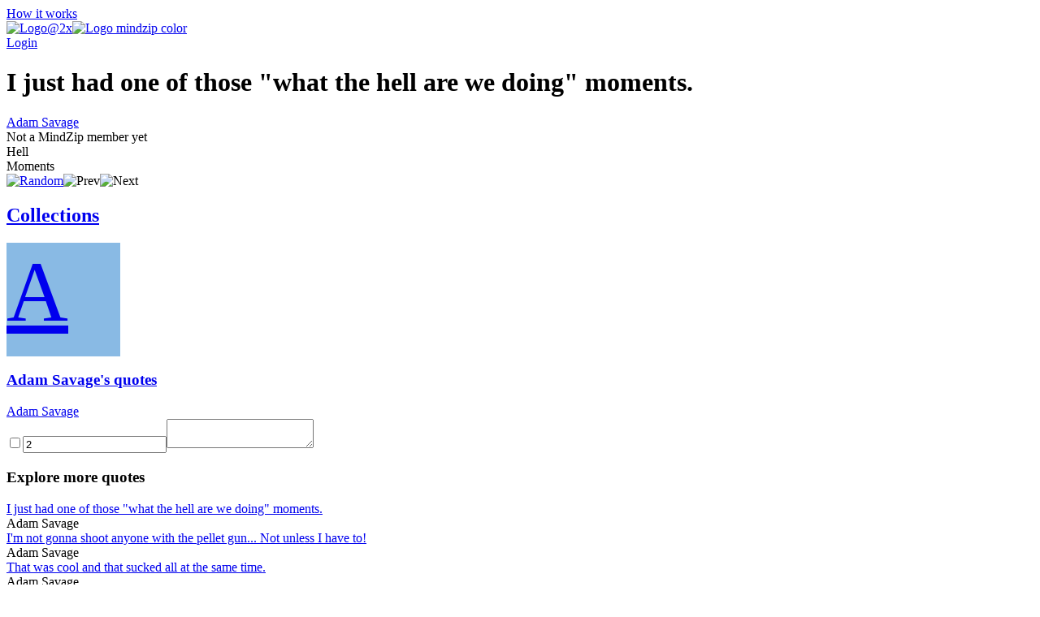

--- FILE ---
content_type: text/html; charset=utf-8
request_url: https://mindzip.net/fl/@AdamSavage/quotes/i-just-had-one-of-those-what-the-hell-are-we-doing-moments-02f80264-de1d-4dcb-a9b5-0ee1bc6bcde1
body_size: 11552
content:
<!DOCTYPE html>
<html lang="en">
<head>
  <!-- Google Tag Manager -->
<script>(function(w,d,s,l,i){w[l]=w[l]||[];w[l].push({'gtm.start':
new Date().getTime(),event:'gtm.js'});var f=d.getElementsByTagName(s)[0],
j=d.createElement(s),dl=l!='dataLayer'?'&l='+l:'';j.async=true;j.src=
'https://www.googletagmanager.com/gtm.js?id='+i+dl;f.parentNode.insertBefore(j,f);
})(window,document,'script','dataLayer','GTM-TP63LP');</script>
<!-- End Google Tag Manager -->

<script async src="https://www.googletagmanager.com/gtag/js?id=UA-55671052-7"></script>
<script>
    window.dataLayer = window.dataLayer || [];
    function gtag(){dataLayer.push(arguments);}
    gtag('js', new Date());

    gtag('config', 'UA-55671052-7');
</script>
  <title>I just had one of those &quot;what the hell are we doing&quot; moments. by Adam Savage · MindZip</title>
<link rel="android-touch-icon" type="image/png" href="&#39;/assets/logo 152-a13c0d900cd59dbc999a0605da3950ac3b8e19c0dd3d673beda83797037a9dc5.png&#39;" sizes="152x152" />
<link rel="apple-touch-icon" type="image/png" href="&#39;/assets/logo 152-a13c0d900cd59dbc999a0605da3950ac3b8e19c0dd3d673beda83797037a9dc5.png&#39;" sizes="152x152" />
<link rel="icon" type="image/png" href="/assets/logo 152-a13c0d900cd59dbc999a0605da3950ac3b8e19c0dd3d673beda83797037a9dc5.png" />
<meta name="description" content="“I just had one of those &quot;what the hell are we doing&quot; moments.” - Adam Savage quotes from MindZip" />
<meta name="og:site_name" content="MindZip" />
<meta name="og:url" content="https://mindzip.net/fl/@AdamSavage/quotes/i-just-had-one-of-those-what-the-hell-are-we-doing-moments-02f80264-de1d-4dcb-a9b5-0ee1bc6bcde1" />
<meta name="og:type" content="article" />
<meta name="og:title" content="Adam Savage Quotes" />
<meta name="og:description" content="“I just had one of those &quot;what the hell are we doing&quot; moments.” - Adam Savage quotes from MindZip" />
<meta name="twitter:card" content="summary_large_image" />
<meta name="twitter:site" content="@MindZipnet" />
<meta name="twitter:title" content="Adam Savage Quotes" />
<meta name="twitter:description" content="“I just had one of those &quot;what the hell are we doing&quot; moments.” - Adam Savage" />
<meta name="twitter:app:name:iphone" content="MindZip · Remember everything you learn!" />
<meta name="twitter:app:id:iphone" content="1011792253" />
  <meta name="apple-itunes-app" content="app-id=1011792253">
<meta name="google-play-app" content="app-id=com.myzelf.mindzip.app">
<script defer src="https://cdn.commento.io/js/commento.js"></script>
<script async src="https://pagead2.googlesyndication.com/pagead/js/adsbygoogle.js?client=ca-pub-9149882108271208"
        crossorigin="anonymous"></script>

  <meta charset="UTF-8">
  <meta name="viewport" content="width=device-width, initial-scale=1.0">
  <link rel="stylesheet" media="all" href="/assets/application-5b6ce4148c3b911bce9e1c02805391c32992cc3fdb338f0788e61e56a0823e5c.css" data-turbolinks-track="reload" />
  <script src="/assets/application-0335ac1e00e39ac58ce101ad5cb5df852054abb9276eaa9250940af2cac8af0a.js" data-turbolinks-track="reload"></script>
  <script src="/packs/application-d0d01d6dba841830fca9.js"></script>
  <meta name="csrf-param" content="authenticity_token" />
<meta name="csrf-token" content="5DS6OZMSmGQenizIrjNXP1sCTTfJq+QD6eML5zzDp6Os5XDz3uA1fN+d8HBl3YVIVSCooFn0wX/N/QYDfVTZjw==" />
  <!--<script type="text/javascript" src="https://cdn.ywxi.net/js/1.js" async></script>-->
    <script src="https://unpkg.com/medium-zoom@0/dist/medium-zoom.min.js"></script>
  
</head>
<body class="quotes show ">
  <div id="global-js-config" data-config='{"locale": "en"}'></div>
  <!-- Google Tag Manager (noscript) -->
<noscript><iframe src="https://www.googletagmanager.com/ns.html?id=GTM-TP63LP"
height="0" width="0" style="display:none;visibility:hidden"></iframe></noscript>
<!-- End Google Tag Manager (noscript) -->

  <div class="collection-page" id="user-quote"><div class="hidden" data-username="@AdamSavage" id="params"></div><header class="discover-header--main"><div class="left--block"><a class="action-button without-border" href="/en/how-it-works">How it works</a></div><div class="center--block"><a class="logo" href="/"><img class="mindzip-logo" src="/assets/Logo@2x-16b0ce709d57acfe51f06a97e44439e0f6d4cfd16db92af98c49cc1347f17293.svg" alt="Logo@2x" /><img class="mindzip-logo--with-text" src="/assets/logo_mindzip_color-53dbf32e72114e491ecb0fb8e69f8c4b2b4c717cb380a83956f2da6c1b27428a.svg" alt="Logo mindzip color" /></a></div><div class="right--block"><div class="login auth-btn"><a href="/users/sign_in">Login</a></div><div class="get-started"></div></div></header><main class="user-quote-content"><div class="quote-item-wrapper"><div class="quote-item-inner"><div class="quote-item"><i class="mz-icon-icon-quote"></i><h1 class="quote-item--name">I just had one of those &quot;what the hell are we doing&quot; moments.</h1></div><div class="sub-info"><div class="sub-info--stats stats"></div><div class="sub-info--author"><a href="/fl/@AdamSavage">Adam Savage</a><br /><div class="not-a-mind-zip-member">Not a MindZip member yet</div></div></div><div class="sub-nav"><div class="quote-tags"><span class="tag-wrapper"><div class="tag">Hell</div></span><span class="tag-wrapper"><div class="tag">Moments</div></span></div><div class="nav"><span class="shuffle"><a title="Show random quote" href="/fl/@AdamSavage/quotes/random"><img src="/assets/Random-5bdbe1b4c9694626a7a4451bf91575e85fab3fca928c22a76d430b35b4ddef4b.svg" alt="Random" /></a></span><span class="prev hidden"><img src="/assets/Prev-14456243fde99a66b9d636311c8ccb60fdb08559275fed20a1605b39ba00f7d7.svg" alt="Prev" /></span><span class="next hidden"><img src="/assets/Next-5003a6779180e0c583db71eb730ec721a261cc1baeab568092d99b0590a7e961.svg" alt="Next" /></span></div></div></div><div class="cover-gallery"></div></div><div id="commento"></div><nav class="profile-sub-nav"><h2 class="main-menu__link-wrapper active"><a href="#">Collections</a></h2></nav><div class="main-user-content"><section id="collections"><div class="discover-collection narrow" data-controller="collection"><div><div class="collection-page__collection-info line-1"><div class="discover-collection__picture collection-picture"><a href="/fl/@AdamSavage"><div class="square-image empty" style="background: #89bae4; width: 140px; height: 140px; font-size: 105.0px"><div>A</div></div><img alt="picture loading error handler" data-action="error-&gt;collection#handlePictureError" data-target="collection.picture" src="?height=140&amp;width=140" style="display:none;" /></a><div class="discover-collection__stats collection-stats"><div class="thoughts-number" data-target="collection.thoughtsNumber"></div><div class="readers hidden" data-target="collection.readers"></div></div></div><div class="collection-info"><h3 class="name"><span><a href="/fl/@AdamSavage">Adam Savage&#39;s quotes</a></span></h3><div class="summary"><div class="summary-text" style="-webkit-box-orient: vertical;"></div><div class="line-detector hidden" data-target="collection.lineDetector"></div></div><div class="collection-tags"></div></div></div><div class="collection-page__collection-info line-2"><div class="collection-author"><a class="author-name" href="/fl/@AdamSavage">Adam Savage</a></div><div class="access-buttons"><div class="get-button"></div></div></div></div><div class="stimulus-data hidden"><input data-target="collection.loading" type="checkbox" value="loading" /><input data-target="collection.collectionId" value="2" /><textarea data-target="collection.user"></textarea></div></div><h3 class="main-user-content--subsection">Explore more quotes</h3><div class="main-user-content--similar-thoughts"><div class="thought-wrapper" data-filter-key="i just had one of those &quot;what the hell are we doing&quot; moments.adam savage" data-tags="[&quot;Hell&quot;, &quot;Moments&quot;]" data-target="collection.filterable"><div class="thought-content"><div class="front-side"><a href="/fl/@AdamSavage/quotes/i-just-had-one-of-those-what-the-hell-are-we-doing-moments-02f80264-de1d-4dcb-a9b5-0ee1bc6bcde1"><div class="thought-name">I just had one of those &quot;what the hell are we doing&quot; moments.</div></a></div><div class="thought-author">Adam Savage</div></div><a class="quote-link-filler" href="/fl/@AdamSavage/quotes/i-just-had-one-of-those-what-the-hell-are-we-doing-moments-02f80264-de1d-4dcb-a9b5-0ee1bc6bcde1"></a><div class="thought-bottom"><a href="/fl/@AdamSavage/quotes/i-just-had-one-of-those-what-the-hell-are-we-doing-moments-02f80264-de1d-4dcb-a9b5-0ee1bc6bcde1"><div class="thought-stats"><div class="stats"></div></div></a></div></div><div class="thought-wrapper" data-filter-key="i&#39;m not gonna shoot anyone with the pellet gun... not unless i have to!adam savage" data-tags="[]" data-target="collection.filterable"><div class="thought-content"><div class="front-side"><a href="/fl/@AdamSavage/quotes/im-not-gonna-shoot-anyone-with-the-pellet-gun-not-unless-i-have-to-1150ebcf-4acc-478c-ae16-bdbc1e946e96"><div class="thought-name">I&#39;m not gonna shoot anyone with the pellet gun... Not unless I have to!</div></a></div><div class="thought-author">Adam Savage</div></div><a class="quote-link-filler" href="/fl/@AdamSavage/quotes/im-not-gonna-shoot-anyone-with-the-pellet-gun-not-unless-i-have-to-1150ebcf-4acc-478c-ae16-bdbc1e946e96"></a><div class="thought-bottom"><a href="/fl/@AdamSavage/quotes/im-not-gonna-shoot-anyone-with-the-pellet-gun-not-unless-i-have-to-1150ebcf-4acc-478c-ae16-bdbc1e946e96"><div class="thought-stats"><div class="stats"></div></div></a></div></div><div class="thought-wrapper" data-filter-key="that was cool and that sucked all at the same time.adam savage" data-tags="[&quot;Time&quot;]" data-target="collection.filterable"><div class="thought-content"><div class="front-side"><a href="/fl/@AdamSavage/quotes/that-was-cool-and-that-sucked-all-at-the-same-time-1a350557-66a6-49c1-8ad2-ca1559c34485"><div class="thought-name">That was cool and that sucked all at the same time.</div></a></div><div class="thought-author">Adam Savage</div></div><a class="quote-link-filler" href="/fl/@AdamSavage/quotes/that-was-cool-and-that-sucked-all-at-the-same-time-1a350557-66a6-49c1-8ad2-ca1559c34485"></a><div class="thought-bottom"><a href="/fl/@AdamSavage/quotes/that-was-cool-and-that-sucked-all-at-the-same-time-1a350557-66a6-49c1-8ad2-ca1559c34485"><div class="thought-stats"><div class="stats"></div></div></a></div></div><div class="thought-wrapper" data-filter-key="isn&#39;t television glamourous?adam savage" data-tags="[&quot;Television&quot;]" data-target="collection.filterable"><div class="thought-content"><div class="front-side"><a href="/fl/@AdamSavage/quotes/isnt-television-glamourous-2128b723-5b4d-4268-b753-7adbdaf3e5d4"><div class="thought-name">Isn&#39;t television glamourous?</div></a></div><div class="thought-author">Adam Savage</div></div><a class="quote-link-filler" href="/fl/@AdamSavage/quotes/isnt-television-glamourous-2128b723-5b4d-4268-b753-7adbdaf3e5d4"></a><div class="thought-bottom"><a href="/fl/@AdamSavage/quotes/isnt-television-glamourous-2128b723-5b4d-4268-b753-7adbdaf3e5d4"><div class="thought-stats"><div class="stats"></div></div></a></div></div><div class="thought-wrapper" data-filter-key="jamie doesn&#39;t like to do anything hastily, and i like to do everything incredibly hastily. so therein you have the dichotomy of our patterns.adam savage" data-tags="[]" data-target="collection.filterable"><div class="thought-content"><div class="front-side"><a href="/fl/@AdamSavage/quotes/jamie-doesnt-like-to-do-anything-hastily-and-i-like-to-do-everything-incredibly-hastily-so-therein-you-have-the-dichotomy-of-our-patterns-222f5b36-c0bf-4b47-8acd-b30533ffb7d5"><div class="thought-name">Jamie doesn&#39;t like to do anything hastily, and I like to do everything incredibly hastily. So therein you have the dichotomy of our patterns.</div></a></div><div class="thought-author">Adam Savage</div></div><a class="quote-link-filler" href="/fl/@AdamSavage/quotes/jamie-doesnt-like-to-do-anything-hastily-and-i-like-to-do-everything-incredibly-hastily-so-therein-you-have-the-dichotomy-of-our-patterns-222f5b36-c0bf-4b47-8acd-b30533ffb7d5"></a><div class="thought-bottom"><a href="/fl/@AdamSavage/quotes/jamie-doesnt-like-to-do-anything-hastily-and-i-like-to-do-everything-incredibly-hastily-so-therein-you-have-the-dichotomy-of-our-patterns-222f5b36-c0bf-4b47-8acd-b30533ffb7d5"><div class="thought-stats"><div class="stats"></div></div></a></div></div><div class="thought-wrapper" data-filter-key="this is the point in the show where we say, &quot;oh, what else do we have in the van that&#39;s flammable?&quot;adam savage" data-tags="[]" data-target="collection.filterable"><div class="thought-content"><div class="front-side"><a href="/fl/@AdamSavage/quotes/this-is-the-point-in-the-show-where-we-say-oh-what-else-do-we-have-in-the-van-thats-flammable-23e67bd7-1d76-4a74-b796-d6507caf14e6"><div class="thought-name">This is the point in the show where we say, &quot;Oh, what else do we have in the van that&#39;s flammable?&quot;</div></a></div><div class="thought-author">Adam Savage</div></div><a class="quote-link-filler" href="/fl/@AdamSavage/quotes/this-is-the-point-in-the-show-where-we-say-oh-what-else-do-we-have-in-the-van-thats-flammable-23e67bd7-1d76-4a74-b796-d6507caf14e6"></a><div class="thought-bottom"><a href="/fl/@AdamSavage/quotes/this-is-the-point-in-the-show-where-we-say-oh-what-else-do-we-have-in-the-van-thats-flammable-23e67bd7-1d76-4a74-b796-d6507caf14e6"><div class="thought-stats"><div class="stats"></div></div></a></div></div><div class="thought-wrapper" data-filter-key="failure is always an option.adam savage" data-tags="[&quot;Failure&quot;]" data-target="collection.filterable"><div class="thought-content"><div class="front-side"><a href="/fl/@AdamSavage/quotes/failure-is-always-an-option-26c51911-374d-4217-82f3-db8dccc84557"><div class="thought-name">Failure is always an option.</div></a></div><div class="thought-author">Adam Savage</div></div><a class="quote-link-filler" href="/fl/@AdamSavage/quotes/failure-is-always-an-option-26c51911-374d-4217-82f3-db8dccc84557"></a><div class="thought-bottom"><a href="/fl/@AdamSavage/quotes/failure-is-always-an-option-26c51911-374d-4217-82f3-db8dccc84557"><div class="thought-stats"><div class="stats"></div></div></a></div></div><div class="thought-wrapper" data-filter-key="am i about to feel really, really stupid?adam savage" data-tags="[]" data-target="collection.filterable"><div class="thought-content"><div class="front-side"><a href="/fl/@AdamSavage/quotes/am-i-about-to-feel-really-really-stupid-271be466-5cb0-4ff0-9e2e-fd1e6b89c86e"><div class="thought-name">Am I about to feel really, really stupid?</div></a></div><div class="thought-author">Adam Savage</div></div><a class="quote-link-filler" href="/fl/@AdamSavage/quotes/am-i-about-to-feel-really-really-stupid-271be466-5cb0-4ff0-9e2e-fd1e6b89c86e"></a><div class="thought-bottom"><a href="/fl/@AdamSavage/quotes/am-i-about-to-feel-really-really-stupid-271be466-5cb0-4ff0-9e2e-fd1e6b89c86e"><div class="thought-stats"><div class="stats"></div></div></a></div></div><div class="thought-wrapper" data-filter-key="the only thing that differentiates you and me from a couple of fourteen year old pyromaniacs is balistic glass!adam savage" data-tags="[&quot;Old&quot;]" data-target="collection.filterable"><div class="thought-content"><div class="front-side"><a href="/fl/@AdamSavage/quotes/the-only-thing-that-differentiates-you-and-me-from-a-couple-of-fourteen-year-old-pyromaniacs-is-balistic-glass-3bf2d284-905c-4598-91f2-6a643deab207"><div class="thought-name">The only thing that differentiates you and me from a couple of fourteen year old pyromaniacs is balistic glass!</div></a></div><div class="thought-author">Adam Savage</div></div><a class="quote-link-filler" href="/fl/@AdamSavage/quotes/the-only-thing-that-differentiates-you-and-me-from-a-couple-of-fourteen-year-old-pyromaniacs-is-balistic-glass-3bf2d284-905c-4598-91f2-6a643deab207"></a><div class="thought-bottom"><a href="/fl/@AdamSavage/quotes/the-only-thing-that-differentiates-you-and-me-from-a-couple-of-fourteen-year-old-pyromaniacs-is-balistic-glass-3bf2d284-905c-4598-91f2-6a643deab207"><div class="thought-stats"><div class="stats"></div></div></a></div></div><div class="thought-wrapper" data-filter-key="stand back! i gotta get some rocket fuel out of the fridge!adam savage" data-tags="[]" data-target="collection.filterable"><div class="thought-content"><div class="front-side"><a href="/fl/@AdamSavage/quotes/stand-back-i-gotta-get-some-rocket-fuel-out-of-the-fridge-3dcb2d8f-1c3f-4b5c-98fa-d6a56c16cbb7"><div class="thought-name">Stand back! I gotta get some rocket fuel out of the fridge!</div></a></div><div class="thought-author">Adam Savage</div></div><a class="quote-link-filler" href="/fl/@AdamSavage/quotes/stand-back-i-gotta-get-some-rocket-fuel-out-of-the-fridge-3dcb2d8f-1c3f-4b5c-98fa-d6a56c16cbb7"></a><div class="thought-bottom"><a href="/fl/@AdamSavage/quotes/stand-back-i-gotta-get-some-rocket-fuel-out-of-the-fridge-3dcb2d8f-1c3f-4b5c-98fa-d6a56c16cbb7"><div class="thought-stats"><div class="stats"></div></div></a></div></div><div class="thought-wrapper" data-filter-key="firemen have the coolest toys ever!adam savage" data-tags="[]" data-target="collection.filterable"><div class="thought-content"><div class="front-side"><a href="/fl/@AdamSavage/quotes/firemen-have-the-coolest-toys-ever-4692e070-7893-4734-9178-5c50d308fc5f"><div class="thought-name">Firemen have the coolest toys ever!</div></a></div><div class="thought-author">Adam Savage</div></div><a class="quote-link-filler" href="/fl/@AdamSavage/quotes/firemen-have-the-coolest-toys-ever-4692e070-7893-4734-9178-5c50d308fc5f"></a><div class="thought-bottom"><a href="/fl/@AdamSavage/quotes/firemen-have-the-coolest-toys-ever-4692e070-7893-4734-9178-5c50d308fc5f"><div class="thought-stats"><div class="stats"></div></div></a></div></div><div class="thought-wrapper" data-filter-key="that&#39;s the show. it&#39;s like 5 minutes of science and then 10 minutes of me hurting myself.adam savage" data-tags="[&quot;Science&quot;]" data-target="collection.filterable"><div class="thought-content"><div class="front-side"><a href="/fl/@AdamSavage/quotes/thats-the-show-its-like-5-minutes-of-science-and-then-10-minutes-of-me-hurting-myself-4b32ac0c-bbe3-47ce-83c7-acc15bdf9d80"><div class="thought-name">That&#39;s the show. it&#39;s like 5 minutes of science and then 10 minutes of me hurting myself.</div></a></div><div class="thought-author">Adam Savage</div></div><a class="quote-link-filler" href="/fl/@AdamSavage/quotes/thats-the-show-its-like-5-minutes-of-science-and-then-10-minutes-of-me-hurting-myself-4b32ac0c-bbe3-47ce-83c7-acc15bdf9d80"></a><div class="thought-bottom"><a href="/fl/@AdamSavage/quotes/thats-the-show-its-like-5-minutes-of-science-and-then-10-minutes-of-me-hurting-myself-4b32ac0c-bbe3-47ce-83c7-acc15bdf9d80"><div class="thought-stats"><div class="stats"></div></div></a></div></div><div class="thought-wrapper" data-filter-key="there is no dignity in television.adam savage" data-tags="[&quot;Dignity&quot;, &quot;Television&quot;]" data-target="collection.filterable"><div class="thought-content"><div class="front-side"><a href="/fl/@AdamSavage/quotes/there-is-no-dignity-in-television-4bf726d5-cd9d-4c24-8f13-fb9cc3009ed7"><div class="thought-name">There is no dignity in television.</div></a></div><div class="thought-author">Adam Savage</div></div><a class="quote-link-filler" href="/fl/@AdamSavage/quotes/there-is-no-dignity-in-television-4bf726d5-cd9d-4c24-8f13-fb9cc3009ed7"></a><div class="thought-bottom"><a href="/fl/@AdamSavage/quotes/there-is-no-dignity-in-television-4bf726d5-cd9d-4c24-8f13-fb9cc3009ed7"><div class="thought-stats"><div class="stats"></div></div></a></div></div><div class="thought-wrapper" data-filter-key="my advice is keep your lips away from the spinning things.adam savage" data-tags="[&quot;Advice&quot;]" data-target="collection.filterable"><div class="thought-content"><div class="front-side"><a href="/fl/@AdamSavage/quotes/my-advice-is-keep-your-lips-away-from-the-spinning-things-580d96f9-baba-4b7a-a7a5-6affdd47036a"><div class="thought-name">My advice is keep your lips away from the spinning things.</div></a></div><div class="thought-author">Adam Savage</div></div><a class="quote-link-filler" href="/fl/@AdamSavage/quotes/my-advice-is-keep-your-lips-away-from-the-spinning-things-580d96f9-baba-4b7a-a7a5-6affdd47036a"></a><div class="thought-bottom"><a href="/fl/@AdamSavage/quotes/my-advice-is-keep-your-lips-away-from-the-spinning-things-580d96f9-baba-4b7a-a7a5-6affdd47036a"><div class="thought-stats"><div class="stats"></div></div></a></div></div><div class="thought-wrapper" data-filter-key="in the spirit of science, there really is no such thing as a &quot;failed experiment.&quot; any test that yields valid data is a valid test.adam savage" data-tags="[&quot;Science&quot;, &quot;Spirit&quot;]" data-target="collection.filterable"><div class="thought-content"><div class="front-side"><a href="/fl/@AdamSavage/quotes/in-the-spirit-of-science-there-really-is-no-such-thing-as-a-failed-experiment-any-test-that-yields-valid-data-is-a-valid-test-5784d6fb-75b5-4b18-a5c0-a423bd7d47c9"><div class="thought-name">In the spirit of science, there really is no such thing as a &quot;failed experiment.&quot; Any test that yields valid data is a valid test.</div></a></div><div class="thought-author">Adam Savage</div></div><a class="quote-link-filler" href="/fl/@AdamSavage/quotes/in-the-spirit-of-science-there-really-is-no-such-thing-as-a-failed-experiment-any-test-that-yields-valid-data-is-a-valid-test-5784d6fb-75b5-4b18-a5c0-a423bd7d47c9"></a><div class="thought-bottom"><a href="/fl/@AdamSavage/quotes/in-the-spirit-of-science-there-really-is-no-such-thing-as-a-failed-experiment-any-test-that-yields-valid-data-is-a-valid-test-5784d6fb-75b5-4b18-a5c0-a423bd7d47c9"><div class="thought-stats"><div class="stats"></div></div></a></div></div><div class="thought-wrapper" data-filter-key="bigger is always better.adam savage" data-tags="[]" data-target="collection.filterable"><div class="thought-content"><div class="front-side"><a href="/fl/@AdamSavage/quotes/bigger-is-always-better-61bac000-52e3-4258-a8a0-8e57c170c0b7"><div class="thought-name">Bigger is always better.</div></a></div><div class="thought-author">Adam Savage</div></div><a class="quote-link-filler" href="/fl/@AdamSavage/quotes/bigger-is-always-better-61bac000-52e3-4258-a8a0-8e57c170c0b7"></a><div class="thought-bottom"><a href="/fl/@AdamSavage/quotes/bigger-is-always-better-61bac000-52e3-4258-a8a0-8e57c170c0b7"><div class="thought-stats"><div class="stats"></div></div></a></div></div><div class="thought-wrapper" data-filter-key="my dignity and good television - they&#39;ll never meet.adam savage" data-tags="[&quot;Dignity&quot;, &quot;Television&quot;]" data-target="collection.filterable"><div class="thought-content"><div class="front-side"><a href="/fl/@AdamSavage/quotes/my-dignity-and-good-television-theyll-never-meet-65821b31-cc48-4103-a468-3bf87ee5b12b"><div class="thought-name">My dignity and good television - they&#39;ll never meet.</div></a></div><div class="thought-author">Adam Savage</div></div><a class="quote-link-filler" href="/fl/@AdamSavage/quotes/my-dignity-and-good-television-theyll-never-meet-65821b31-cc48-4103-a468-3bf87ee5b12b"></a><div class="thought-bottom"><a href="/fl/@AdamSavage/quotes/my-dignity-and-good-television-theyll-never-meet-65821b31-cc48-4103-a468-3bf87ee5b12b"><div class="thought-stats"><div class="stats"></div></div></a></div></div><div class="thought-wrapper" data-filter-key="i have some ideas on how to fix that. they&#39;re not very good ideas, but at least they&#39;re ideas!adam savage" data-tags="[&quot;Ideas&quot;]" data-target="collection.filterable"><div class="thought-content"><div class="front-side"><a href="/fl/@AdamSavage/quotes/i-have-some-ideas-on-how-to-fix-that-theyre-not-very-good-ideas-but-at-least-theyre-ideas-7a655507-b058-4f5b-9648-cdcdc3d04a28"><div class="thought-name">I have some ideas on how to fix that. They&#39;re not very good ideas, but at least they&#39;re ideas!</div></a></div><div class="thought-author">Adam Savage</div></div><a class="quote-link-filler" href="/fl/@AdamSavage/quotes/i-have-some-ideas-on-how-to-fix-that-theyre-not-very-good-ideas-but-at-least-theyre-ideas-7a655507-b058-4f5b-9648-cdcdc3d04a28"></a><div class="thought-bottom"><a href="/fl/@AdamSavage/quotes/i-have-some-ideas-on-how-to-fix-that-theyre-not-very-good-ideas-but-at-least-theyre-ideas-7a655507-b058-4f5b-9648-cdcdc3d04a28"><div class="thought-stats"><div class="stats"></div></div></a></div></div><div class="thought-wrapper" data-filter-key="i reject your reality and substitute my own.adam savage" data-tags="[&quot;Reality&quot;]" data-target="collection.filterable"><div class="thought-content"><div class="front-side"><a href="/fl/@AdamSavage/quotes/i-reject-your-reality-and-substitute-my-own-7eeca5fa-e90c-408f-9a58-ad4ab4edb49d"><div class="thought-name">I reject your reality and substitute my own.</div></a></div><div class="thought-author">Adam Savage</div></div><a class="quote-link-filler" href="/fl/@AdamSavage/quotes/i-reject-your-reality-and-substitute-my-own-7eeca5fa-e90c-408f-9a58-ad4ab4edb49d"></a><div class="thought-bottom"><a href="/fl/@AdamSavage/quotes/i-reject-your-reality-and-substitute-my-own-7eeca5fa-e90c-408f-9a58-ad4ab4edb49d"><div class="thought-stats"><div class="stats"></div></div></a></div></div><div class="thought-wrapper" data-filter-key="that aesthetic of the star wars universe: the do-it-yourself, hotrod ethic that george lucas exported from his childhood, is exactly the same kind of soul behind what we do and build for the show. it may not look pretty, but it gets the job done.adam savage" data-tags="[&quot;Soul&quot;, &quot;Childhood&quot;, &quot;Job&quot;, &quot;May&quot;, &quot;Pretty&quot;]" data-target="collection.filterable"><div class="thought-content"><div class="front-side"><a href="/fl/@AdamSavage/quotes/[base64]"><div class="thought-name">That aesthetic of the Star Wars universe: the do-it-yourself, hotrod ethic that George Lucas exported from his childhood, is exactly the same kind of soul behind what we do and build for the show. It may not look pretty, but it gets the job done.</div></a></div><div class="thought-author">Adam Savage</div></div><a class="quote-link-filler" href="/fl/@AdamSavage/quotes/[base64]"></a><div class="thought-bottom"><a href="/fl/@AdamSavage/quotes/[base64]"><div class="thought-stats"><div class="stats"></div></div></a></div></div><div class="thought-wrapper" data-filter-key="jamie&#39;s gonna go take a break now, and i am going to continue the on-going process of making a fool of myself and go ahead and try it myself.adam savage" data-tags="[&quot;Fool&quot;, &quot;Now&quot;]" data-target="collection.filterable"><div class="thought-content"><div class="front-side"><a href="/fl/@AdamSavage/quotes/jamies-gonna-go-take-a-break-now-and-i-am-going-to-continue-the-on-going-process-of-making-a-fool-of-myself-and-go-ahead-and-try-it-myself-9546b49d-65fe-4189-ab46-f833cce9b162"><div class="thought-name">Jamie&#39;s gonna go take a break now, and i am going to continue the on-going process of making a fool of myself and go ahead and try it myself.</div></a></div><div class="thought-author">Adam Savage</div></div><a class="quote-link-filler" href="/fl/@AdamSavage/quotes/jamies-gonna-go-take-a-break-now-and-i-am-going-to-continue-the-on-going-process-of-making-a-fool-of-myself-and-go-ahead-and-try-it-myself-9546b49d-65fe-4189-ab46-f833cce9b162"></a><div class="thought-bottom"><a href="/fl/@AdamSavage/quotes/jamies-gonna-go-take-a-break-now-and-i-am-going-to-continue-the-on-going-process-of-making-a-fool-of-myself-and-go-ahead-and-try-it-myself-9546b49d-65fe-4189-ab46-f833cce9b162"><div class="thought-stats"><div class="stats"></div></div></a></div></div><div class="thought-wrapper" data-filter-key="remember kids, i have life insurance.adam savage" data-tags="[&quot;Life&quot;, &quot;Kids&quot;]" data-target="collection.filterable"><div class="thought-content"><div class="front-side"><a href="/fl/@AdamSavage/quotes/remember-kids-i-have-life-insurance-9c767d89-4ea0-406e-9a3d-201fe57a3c01"><div class="thought-name">Remember kids, I have life insurance.</div></a></div><div class="thought-author">Adam Savage</div></div><a class="quote-link-filler" href="/fl/@AdamSavage/quotes/remember-kids-i-have-life-insurance-9c767d89-4ea0-406e-9a3d-201fe57a3c01"></a><div class="thought-bottom"><a href="/fl/@AdamSavage/quotes/remember-kids-i-have-life-insurance-9c767d89-4ea0-406e-9a3d-201fe57a3c01"><div class="thought-stats"><div class="stats"></div></div></a></div></div><div class="thought-wrapper" data-filter-key="i would have to say that looked like it hurt.adam savage" data-tags="[&quot;Hurt&quot;]" data-target="collection.filterable"><div class="thought-content"><div class="front-side"><a href="/fl/@AdamSavage/quotes/i-would-have-to-say-that-looked-like-it-hurt-a2aa37e9-0f4e-4fae-8d21-74585c56eb27"><div class="thought-name">I would have to say that looked like it hurt.</div></a></div><div class="thought-author">Adam Savage</div></div><a class="quote-link-filler" href="/fl/@AdamSavage/quotes/i-would-have-to-say-that-looked-like-it-hurt-a2aa37e9-0f4e-4fae-8d21-74585c56eb27"></a><div class="thought-bottom"><a href="/fl/@AdamSavage/quotes/i-would-have-to-say-that-looked-like-it-hurt-a2aa37e9-0f4e-4fae-8d21-74585c56eb27"><div class="thought-stats"><div class="stats"></div></div></a></div></div><div class="thought-wrapper" data-filter-key="i am now standing in a mixture of cooling fluid, gasoline, and cola.adam savage" data-tags="[&quot;Now&quot;]" data-target="collection.filterable"><div class="thought-content"><div class="front-side"><a href="/fl/@AdamSavage/quotes/i-am-now-standing-in-a-mixture-of-cooling-fluid-gasoline-and-cola-b1aa09dd-d2a9-4f42-86dd-8334b7932795"><div class="thought-name">I am now standing in a mixture of cooling fluid, gasoline, and cola.</div></a></div><div class="thought-author">Adam Savage</div></div><a class="quote-link-filler" href="/fl/@AdamSavage/quotes/i-am-now-standing-in-a-mixture-of-cooling-fluid-gasoline-and-cola-b1aa09dd-d2a9-4f42-86dd-8334b7932795"></a><div class="thought-bottom"><a href="/fl/@AdamSavage/quotes/i-am-now-standing-in-a-mixture-of-cooling-fluid-gasoline-and-cola-b1aa09dd-d2a9-4f42-86dd-8334b7932795"><div class="thought-stats"><div class="stats"></div></div></a></div></div><div class="thought-wrapper" data-filter-key="the best-case scenario is that the glass shatters in my face! how do you think that makes me feel?adam savage" data-tags="[]" data-target="collection.filterable"><div class="thought-content"><div class="front-side"><a href="/fl/@AdamSavage/quotes/the-best-case-scenario-is-that-the-glass-shatters-in-my-face-how-do-you-think-that-makes-me-feel-c9819d9b-9ce0-4a98-a379-f7116f1ff071"><div class="thought-name">The best-case scenario is that the glass shatters in my face! How do you think that makes me feel?</div></a></div><div class="thought-author">Adam Savage</div></div><a class="quote-link-filler" href="/fl/@AdamSavage/quotes/the-best-case-scenario-is-that-the-glass-shatters-in-my-face-how-do-you-think-that-makes-me-feel-c9819d9b-9ce0-4a98-a379-f7116f1ff071"></a><div class="thought-bottom"><a href="/fl/@AdamSavage/quotes/the-best-case-scenario-is-that-the-glass-shatters-in-my-face-how-do-you-think-that-makes-me-feel-c9819d9b-9ce0-4a98-a379-f7116f1ff071"><div class="thought-stats"><div class="stats"></div></div></a></div></div><div class="thought-wrapper" data-filter-key="let&#39;s get on our knees and pray. i don&#39;t know to whom. is there a patron saint of ballistics gel?adam savage" data-tags="[]" data-target="collection.filterable"><div class="thought-content"><div class="front-side"><a href="/fl/@AdamSavage/quotes/lets-get-on-our-knees-and-pray-i-dont-know-to-whom-is-there-a-patron-saint-of-ballistics-gel-cf4dbde4-a5a7-4a7f-b1cb-4901ac82e675"><div class="thought-name">Let&#39;s get on our knees and pray. I don&#39;t know to whom. Is there a patron saint of ballistics gel?</div></a></div><div class="thought-author">Adam Savage</div></div><a class="quote-link-filler" href="/fl/@AdamSavage/quotes/lets-get-on-our-knees-and-pray-i-dont-know-to-whom-is-there-a-patron-saint-of-ballistics-gel-cf4dbde4-a5a7-4a7f-b1cb-4901ac82e675"></a><div class="thought-bottom"><a href="/fl/@AdamSavage/quotes/lets-get-on-our-knees-and-pray-i-dont-know-to-whom-is-there-a-patron-saint-of-ballistics-gel-cf4dbde4-a5a7-4a7f-b1cb-4901ac82e675"><div class="thought-stats"><div class="stats"></div></div></a></div></div><div class="thought-wrapper" data-filter-key="we&#39;re not leaving here without buster, man. leave no crash-test dummy behind!adam savage" data-tags="[&quot;Man&quot;]" data-target="collection.filterable"><div class="thought-content"><div class="front-side"><a href="/fl/@AdamSavage/quotes/were-not-leaving-here-without-buster-man-leave-no-crash-test-dummy-behind-dbf0aa80-4d73-4fde-a6a3-f14500f31493"><div class="thought-name">We&#39;re not leaving here without Buster, man. Leave no crash-test dummy behind!</div></a></div><div class="thought-author">Adam Savage</div></div><a class="quote-link-filler" href="/fl/@AdamSavage/quotes/were-not-leaving-here-without-buster-man-leave-no-crash-test-dummy-behind-dbf0aa80-4d73-4fde-a6a3-f14500f31493"></a><div class="thought-bottom"><a href="/fl/@AdamSavage/quotes/were-not-leaving-here-without-buster-man-leave-no-crash-test-dummy-behind-dbf0aa80-4d73-4fde-a6a3-f14500f31493"><div class="thought-stats"><div class="stats"></div></div></a></div></div><div class="thought-wrapper" data-filter-key="that was excellent! i mean, it didn&#39;t do anything, but it looked really cool!adam savage" data-tags="[]" data-target="collection.filterable"><div class="thought-content"><div class="front-side"><a href="/fl/@AdamSavage/quotes/that-was-excellent-i-mean-it-didnt-do-anything-but-it-looked-really-cool-ee02ac87-ca42-4c1b-9137-60a680334123"><div class="thought-name">That was excellent! I mean, it didn&#39;t do anything, but it looked really cool!</div></a></div><div class="thought-author">Adam Savage</div></div><a class="quote-link-filler" href="/fl/@AdamSavage/quotes/that-was-excellent-i-mean-it-didnt-do-anything-but-it-looked-really-cool-ee02ac87-ca42-4c1b-9137-60a680334123"></a><div class="thought-bottom"><a href="/fl/@AdamSavage/quotes/that-was-excellent-i-mean-it-didnt-do-anything-but-it-looked-really-cool-ee02ac87-ca42-4c1b-9137-60a680334123"><div class="thought-stats"><div class="stats"></div></div></a></div></div><div class="thought-wrapper" data-filter-key="let&#39;s blow some stuff up.adam savage" data-tags="[]" data-target="collection.filterable"><div class="thought-content"><div class="front-side"><a href="/fl/@AdamSavage/quotes/lets-blow-some-stuff-up-eec4bb5a-2220-4999-b2bf-f87d15c7d089"><div class="thought-name">Let&#39;s blow some stuff up.</div></a></div><div class="thought-author">Adam Savage</div></div><a class="quote-link-filler" href="/fl/@AdamSavage/quotes/lets-blow-some-stuff-up-eec4bb5a-2220-4999-b2bf-f87d15c7d089"></a><div class="thought-bottom"><a href="/fl/@AdamSavage/quotes/lets-blow-some-stuff-up-eec4bb5a-2220-4999-b2bf-f87d15c7d089"><div class="thought-stats"><div class="stats"></div></div></a></div></div><div class="thought-wrapper" data-filter-key="i wouldn&#39;t say jamie is an evil genius. i&#39;m not sure he&#39;s evil and i&#39;m not sure he&#39;s a genius.adam savage" data-tags="[&quot;Genius&quot;, &quot;Evil&quot;]" data-target="collection.filterable"><div class="thought-content"><div class="front-side"><a href="/fl/@AdamSavage/quotes/i-wouldnt-say-jamie-is-an-evil-genius-im-not-sure-hes-evil-and-im-not-sure-hes-a-genius-f44d8c49-ddda-4144-afd8-dd05b41a41cc"><div class="thought-name">I wouldn&#39;t say jamie is an evil genius. I&#39;m not sure he&#39;s evil and I&#39;m not sure he&#39;s a genius.</div></a></div><div class="thought-author">Adam Savage</div></div><a class="quote-link-filler" href="/fl/@AdamSavage/quotes/i-wouldnt-say-jamie-is-an-evil-genius-im-not-sure-hes-evil-and-im-not-sure-hes-a-genius-f44d8c49-ddda-4144-afd8-dd05b41a41cc"></a><div class="thought-bottom"><a href="/fl/@AdamSavage/quotes/i-wouldnt-say-jamie-is-an-evil-genius-im-not-sure-hes-evil-and-im-not-sure-hes-a-genius-f44d8c49-ddda-4144-afd8-dd05b41a41cc"><div class="thought-stats"><div class="stats"></div></div></a></div></div><div class="thought-wrapper" data-filter-key="again, like i said, my life has been about being fascinated by objects and the stories that they tell, and also making them for myself, obtaining them, appreciating them and diving into them.adam savage" data-tags="[&quot;Life&quot;, &quot;Myself&quot;, &quot;My Life&quot;]" data-target="collection.filterable"><div class="thought-content"><div class="front-side"><a href="/fl/@AdamSavage/quotes/[base64]"><div class="thought-name">Again, like I said, my life has been about being fascinated by objects and the stories that they tell, and also making them for myself, obtaining them, appreciating them and diving into them.</div></a></div><div class="thought-author">Adam Savage</div></div><a class="quote-link-filler" href="/fl/@AdamSavage/quotes/[base64]"></a><div class="thought-bottom"><a href="/fl/@AdamSavage/quotes/[base64]"><div class="thought-stats"><div class="stats"></div></div></a></div></div><div class="thought-wrapper" data-filter-key="audiences of critical thinkers are my favorite kinds of audiences. there are jokes i tell in the show that don&#39;t get laughs unless i am in front of an audience of critical thinkers. put me in front of a crowd of science teachers or astronauts! the guileless aren&#39;t our audience - it&#39;s the critical thinkers we love.adam savage" data-tags="[&quot;Love&quot;, &quot;Science&quot;, &quot;I Am&quot;]" data-target="collection.filterable"><div class="thought-content"><div class="front-side"><a href="/fl/@AdamSavage/quotes/[base64]"><div class="thought-name">Audiences of critical thinkers are my favorite kinds of audiences. There are jokes I tell in the show that don&#39;t get laughs unless I am in front of an audience of critical thinkers. Put me in front of a crowd of science teachers or astronauts! The guileless aren&#39;t our audience - it&#39;s the critical thinkers we love.</div></a></div><div class="thought-author">Adam Savage</div></div><a class="quote-link-filler" href="/fl/@AdamSavage/quotes/[base64]"></a><div class="thought-bottom"><a href="/fl/@AdamSavage/quotes/[base64]"><div class="thought-stats"><div class="stats"></div></div></a></div></div><div class="thought-wrapper" data-filter-key="being a geek is all about learning the inventories of things.adam savage" data-tags="[&quot;Learning&quot;, &quot;Being&quot;, &quot;Geek&quot;]" data-target="collection.filterable"><div class="thought-content"><div class="front-side"><a href="/fl/@AdamSavage/quotes/being-a-geek-is-all-about-learning-the-inventories-of-things-5df73adf03e2c9e704442077"><div class="thought-name">Being a geek is all about learning the inventories of things.</div></a></div><div class="thought-author">Adam Savage</div></div><a class="quote-link-filler" href="/fl/@AdamSavage/quotes/being-a-geek-is-all-about-learning-the-inventories-of-things-5df73adf03e2c9e704442077"></a><div class="thought-bottom"><a href="/fl/@AdamSavage/quotes/being-a-geek-is-all-about-learning-the-inventories-of-things-5df73adf03e2c9e704442077"><div class="thought-stats"><div class="stats"></div></div></a></div></div><div class="thought-wrapper" data-filter-key="deadlines refine the mind. they remove variables like exotic materials and processes that take too long. the closer the deadline, the more likely you&#39;ll start thinking waaay outside the box.adam savage" data-tags="[&quot;Mind&quot;, &quot;Thinking&quot;, &quot;Start&quot;]" data-target="collection.filterable"><div class="thought-content"><div class="front-side"><a href="/fl/@AdamSavage/quotes/[base64]"><div class="thought-name">Deadlines refine the mind. They remove variables like exotic materials and processes that take too long. The closer the deadline, the more likely you&#39;ll start thinking waaay outside the box.</div></a></div><div class="thought-author">Adam Savage</div></div><a class="quote-link-filler" href="/fl/@AdamSavage/quotes/[base64]"></a><div class="thought-bottom"><a href="/fl/@AdamSavage/quotes/[base64]"><div class="thought-stats"><div class="stats"></div></div></a></div></div><div class="thought-wrapper" data-filter-key="growing up in new york, i was sort of shocked when i realized that my children are californians. they are 14 years old, and i explain to them frequently that they will never realize the glory of a snow day. you wake up and the world says, &#39;oops, it&#39;s too much fun to go to school, you&#39;ve got to stay home and deal with the snow!&#39;adam savage" data-tags="[&quot;Home&quot;, &quot;Children&quot;, &quot;Day&quot;]" data-target="collection.filterable"><div class="thought-content"><div class="front-side"><a href="/fl/@AdamSavage/quotes/[base64]"><div class="thought-name">Growing up in New York, I was sort of shocked when I realized that my children are Californians. They are 14 years old, and I explain to them frequently that they will never realize the glory of a snow day. You wake up and the world says, &#39;Oops, it&#39;s too much fun to go to school, you&#39;ve got to stay home and deal with the snow!&#39;</div></a></div><div class="thought-author">Adam Savage</div></div><a class="quote-link-filler" href="/fl/@AdamSavage/quotes/[base64]"></a><div class="thought-bottom"><a href="/fl/@AdamSavage/quotes/[base64]"><div class="thought-stats"><div class="stats"></div></div></a></div></div><div class="thought-wrapper" data-filter-key="i go home at the end of the day and i rarely talk about what i did that day. so my wife&#39;s experience is just like that of anybody else whose husband goes away to a blue collar job and comes home bruised and dirty and often proud of the work that they&#39;re doing.adam savage" data-tags="[&quot;Work&quot;, &quot;Home&quot;, &quot;Day&quot;]" data-target="collection.filterable"><div class="thought-content"><div class="front-side"><a href="/fl/@AdamSavage/quotes/[base64]"><div class="thought-name">I go home at the end of the day and I rarely talk about what I did that day. So my wife&#39;s experience is just like that of anybody else whose husband goes away to a blue collar job and comes home bruised and dirty and often proud of the work that they&#39;re doing.</div></a></div><div class="thought-author">Adam Savage</div></div><a class="quote-link-filler" href="/fl/@AdamSavage/quotes/[base64]"></a><div class="thought-bottom"><a href="/fl/@AdamSavage/quotes/[base64]"><div class="thought-stats"><div class="stats"></div></div></a></div></div><div class="thought-wrapper" data-filter-key="i had saved a few hundred photos of dodo skeletons into my &#39;creative projects&#39; folder - it&#39;s a repository for my brain, everything that i could possibly be interested in. any time i have an internet connection, there&#39;s a sluice of stuff moving into there, everything from beautiful rings to cockpit photos.adam savage" data-tags="[&quot;Time&quot;, &quot;Beautiful&quot;, &quot;Brain&quot;]" data-target="collection.filterable"><div class="thought-content"><div class="front-side"><a href="/fl/@AdamSavage/quotes/[base64]"><div class="thought-name">I had saved a few hundred photos of dodo skeletons into my &#39;Creative Projects&#39; folder - it&#39;s a repository for my brain, everything that I could possibly be interested in. Any time I have an Internet connection, there&#39;s a sluice of stuff moving into there, everything from beautiful rings to cockpit photos.</div></a></div><div class="thought-author">Adam Savage</div></div><a class="quote-link-filler" href="/fl/@AdamSavage/quotes/[base64]"></a><div class="thought-bottom"><a href="/fl/@AdamSavage/quotes/[base64]"><div class="thought-stats"><div class="stats"></div></div></a></div></div><div class="thought-wrapper" data-filter-key="i just had one of those &#39;what the hell are we doing&#39; moments.adam savage" data-tags="[&quot;Moments&quot;, &quot;Hell&quot;, &quot;Doing&quot;]" data-target="collection.filterable"><div class="thought-content"><div class="front-side"><a href="/fl/@AdamSavage/quotes/i-just-had-one-of-those-what-the-hell-are-we-doing-moments-5df73adf03e2c9e704442097"><div class="thought-name">I just had one of those &#39;what the hell are we doing&#39; moments.</div></a></div><div class="thought-author">Adam Savage</div></div><a class="quote-link-filler" href="/fl/@AdamSavage/quotes/i-just-had-one-of-those-what-the-hell-are-we-doing-moments-5df73adf03e2c9e704442097"></a><div class="thought-bottom"><a href="/fl/@AdamSavage/quotes/i-just-had-one-of-those-what-the-hell-are-we-doing-moments-5df73adf03e2c9e704442097"><div class="thought-stats"><div class="stats"></div></div></a></div></div><div class="thought-wrapper" data-filter-key="i learned at an early age that i could make the things that i wanted. that&#39;s a very powerful thing to realize as a kid. legos were a key part of that.adam savage" data-tags="[&quot;Age&quot;, &quot;Powerful&quot;, &quot;Key&quot;]" data-target="collection.filterable"><div class="thought-content"><div class="front-side"><a href="/fl/@AdamSavage/quotes/i-learned-at-an-early-age-that-i-could-make-the-things-that-i-wanted-thats-a-very-powerful-thing-to-realize-as-a-kid-legos-were-a-key-part-of-that-5df73adf03e2c9e704442085"><div class="thought-name">I learned at an early age that I could make the things that I wanted. That&#39;s a very powerful thing to realize as a kid. LEGOs were a key part of that.</div></a></div><div class="thought-author">Adam Savage</div></div><a class="quote-link-filler" href="/fl/@AdamSavage/quotes/i-learned-at-an-early-age-that-i-could-make-the-things-that-i-wanted-thats-a-very-powerful-thing-to-realize-as-a-kid-legos-were-a-key-part-of-that-5df73adf03e2c9e704442085"></a><div class="thought-bottom"><a href="/fl/@AdamSavage/quotes/i-learned-at-an-early-age-that-i-could-make-the-things-that-i-wanted-thats-a-very-powerful-thing-to-realize-as-a-kid-legos-were-a-key-part-of-that-5df73adf03e2c9e704442085"><div class="thought-stats"><div class="stats"></div></div></a></div></div><div class="thought-wrapper" data-filter-key="i think one of the defining moments of adulthood is the realization that nobody&#39;s going to take care of you. that you have to do the heavy lifting while you&#39;re here. and when you don&#39;t, well, you suffer the consequences.adam savage" data-tags="[&quot;Moments&quot;, &quot;Care&quot;, &quot;Think&quot;]" data-target="collection.filterable"><div class="thought-content"><div class="front-side"><a href="/fl/@AdamSavage/quotes/[base64]"><div class="thought-name">I think one of the defining moments of adulthood is the realization that nobody&#39;s going to take care of you. That you have to do the heavy lifting while you&#39;re here. And when you don&#39;t, well, you suffer the consequences.</div></a></div><div class="thought-author">Adam Savage</div></div><a class="quote-link-filler" href="/fl/@AdamSavage/quotes/[base64]"></a><div class="thought-bottom"><a href="/fl/@AdamSavage/quotes/[base64]"><div class="thought-stats"><div class="stats"></div></div></a></div></div><div class="thought-wrapper" data-filter-key="i&#39;m actually the fourth generation in my family to have no practical use for the church, or god, or religion. my children continue this trend.adam savage" data-tags="[&quot;Family&quot;, &quot;Children&quot;, &quot;God&quot;]" data-target="collection.filterable"><div class="thought-content"><div class="front-side"><a href="/fl/@AdamSavage/quotes/im-actually-the-fourth-generation-in-my-family-to-have-no-practical-use-for-the-church-or-god-or-religion-my-children-continue-this-trend-5df73adf03e2c9e704442089"><div class="thought-name">I&#39;m actually the fourth generation in my family to have no practical use for the church, or God, or religion. My children continue this trend.</div></a></div><div class="thought-author">Adam Savage</div></div><a class="quote-link-filler" href="/fl/@AdamSavage/quotes/im-actually-the-fourth-generation-in-my-family-to-have-no-practical-use-for-the-church-or-god-or-religion-my-children-continue-this-trend-5df73adf03e2c9e704442089"></a><div class="thought-bottom"><a href="/fl/@AdamSavage/quotes/im-actually-the-fourth-generation-in-my-family-to-have-no-practical-use-for-the-church-or-god-or-religion-my-children-continue-this-trend-5df73adf03e2c9e704442089"><div class="thought-stats"><div class="stats"></div></div></a></div></div><div class="thought-wrapper" data-filter-key="i&#39;m not a sculptor; i&#39;m a hard-edged model maker. you give me a drawing, you give me a prop to replicate, you give me a crane, scaffolding, parts from &#39;star wars&#39; - especially parts from &#39;star wars&#39; - i can do this stuff all day long. it&#39;s exactly how i made my living for 15 years.adam savage" data-tags="[&quot;Day&quot;, &quot;Living&quot;, &quot;Drawing&quot;]" data-target="collection.filterable"><div class="thought-content"><div class="front-side"><a href="/fl/@AdamSavage/quotes/[base64]"><div class="thought-name">I&#39;m not a sculptor; I&#39;m a hard-edged model maker. You give me a drawing, you give me a prop to replicate, you give me a crane, scaffolding, parts from &#39;Star Wars&#39; - especially parts from &#39;Star Wars&#39; - I can do this stuff all day long. It&#39;s exactly how I made my living for 15 years.</div></a></div><div class="thought-author">Adam Savage</div></div><a class="quote-link-filler" href="/fl/@AdamSavage/quotes/[base64]"></a><div class="thought-bottom"><a href="/fl/@AdamSavage/quotes/[base64]"><div class="thought-stats"><div class="stats"></div></div></a></div></div><div class="thought-wrapper" data-filter-key="i&#39;ve always thought something that makes you laugh, it makes you laugh because there&#39;s a little bit of truth to it.adam savage" data-tags="[&quot;Truth&quot;, &quot;Laugh&quot;, &quot;Thought&quot;]" data-target="collection.filterable"><div class="thought-content"><div class="front-side"><a href="/fl/@AdamSavage/quotes/ive-always-thought-something-that-makes-you-laugh-it-makes-you-laugh-because-theres-a-little-bit-of-truth-to-it-5df73adf03e2c9e70444207a"><div class="thought-name">I&#39;ve always thought something that makes you laugh, it makes you laugh because there&#39;s a little bit of truth to it.</div></a></div><div class="thought-author">Adam Savage</div></div><a class="quote-link-filler" href="/fl/@AdamSavage/quotes/ive-always-thought-something-that-makes-you-laugh-it-makes-you-laugh-because-theres-a-little-bit-of-truth-to-it-5df73adf03e2c9e70444207a"></a><div class="thought-bottom"><a href="/fl/@AdamSavage/quotes/ive-always-thought-something-that-makes-you-laugh-it-makes-you-laugh-because-theres-a-little-bit-of-truth-to-it-5df73adf03e2c9e70444207a"><div class="thought-stats"><div class="stats"></div></div></a></div></div><div class="thought-wrapper" data-filter-key="i&#39;ve learned over decades of building that a deadline is a potent tool for problem-solving.adam savage" data-tags="[&quot;Building&quot;, &quot;Over&quot;, &quot;Deadline&quot;]" data-target="collection.filterable"><div class="thought-content"><div class="front-side"><a href="/fl/@AdamSavage/quotes/ive-learned-over-decades-of-building-that-a-deadline-is-a-potent-tool-for-problem-solving-5df73adf03e2c9e704442081"><div class="thought-name">I&#39;ve learned over decades of building that a deadline is a potent tool for problem-solving.</div></a></div><div class="thought-author">Adam Savage</div></div><a class="quote-link-filler" href="/fl/@AdamSavage/quotes/ive-learned-over-decades-of-building-that-a-deadline-is-a-potent-tool-for-problem-solving-5df73adf03e2c9e704442081"></a><div class="thought-bottom"><a href="/fl/@AdamSavage/quotes/ive-learned-over-decades-of-building-that-a-deadline-is-a-potent-tool-for-problem-solving-5df73adf03e2c9e704442081"><div class="thought-stats"><div class="stats"></div></div></a></div></div><div class="thought-wrapper" data-filter-key="in the spirit of science, there really is no such thing as a &#39;failed experiment.&#39; any test that yields valid data is a valid test.adam savage" data-tags="[&quot;Science&quot;, &quot;Data&quot;, &quot;Test&quot;]" data-target="collection.filterable"><div class="thought-content"><div class="front-side"><a href="/fl/@AdamSavage/quotes/in-the-spirit-of-science-there-really-is-no-such-thing-as-a-failed-experiment-any-test-that-yields-valid-data-is-a-valid-test-5df73adf03e2c9e70444208f"><div class="thought-name">In the spirit of science, there really is no such thing as a &#39;failed experiment.&#39; Any test that yields valid data is a valid test.</div></a></div><div class="thought-author">Adam Savage</div></div><a class="quote-link-filler" href="/fl/@AdamSavage/quotes/in-the-spirit-of-science-there-really-is-no-such-thing-as-a-failed-experiment-any-test-that-yields-valid-data-is-a-valid-test-5df73adf03e2c9e70444208f"></a><div class="thought-bottom"><a href="/fl/@AdamSavage/quotes/in-the-spirit-of-science-there-really-is-no-such-thing-as-a-failed-experiment-any-test-that-yields-valid-data-is-a-valid-test-5df73adf03e2c9e70444208f"><div class="thought-stats"><div class="stats"></div></div></a></div></div><div class="thought-wrapper" data-filter-key="it&#39;s sort of a mental attitude about critical thinking and curiosity. it&#39;s about mindset of looking at the world in a playful and curious and creative way.adam savage" data-tags="[&quot;Attitude&quot;, &quot;Curiosity&quot;]" data-target="collection.filterable"><div class="thought-content"><div class="front-side"><a href="/fl/@AdamSavage/quotes/its-sort-of-a-mental-attitude-about-critical-thinking-and-curiosity-its-about-mindset-of-looking-at-the-world-in-a-playful-and-curious-and-creative-way-5df73adf03e2c9e704442082"><div class="thought-name">It&#39;s sort of a mental attitude about critical thinking and curiosity. It&#39;s about mindset of looking at the world in a playful and curious and creative way.</div></a></div><div class="thought-author">Adam Savage</div></div><a class="quote-link-filler" href="/fl/@AdamSavage/quotes/its-sort-of-a-mental-attitude-about-critical-thinking-and-curiosity-its-about-mindset-of-looking-at-the-world-in-a-playful-and-curious-and-creative-way-5df73adf03e2c9e704442082"></a><div class="thought-bottom"><a href="/fl/@AdamSavage/quotes/its-sort-of-a-mental-attitude-about-critical-thinking-and-curiosity-its-about-mindset-of-looking-at-the-world-in-a-playful-and-curious-and-creative-way-5df73adf03e2c9e704442082"><div class="thought-stats"><div class="stats"></div></div></a></div></div><div class="thought-wrapper" data-filter-key="new york state is giant and has some of the most beautiful landscape on the eastern seaboard. there is so much history in new york state, from the erie canal to the catskills, the birth of american stand-up comedy.adam savage" data-tags="[&quot;History&quot;, &quot;Beautiful&quot;]" data-target="collection.filterable"><div class="thought-content"><div class="front-side"><a href="/fl/@AdamSavage/quotes/[base64]"><div class="thought-name">New York State is giant and has some of the most beautiful landscape on the Eastern seaboard. There is so much history in New York State, from the Erie Canal to the Catskills, the birth of American stand-up comedy.</div></a></div><div class="thought-author">Adam Savage</div></div><a class="quote-link-filler" href="/fl/@AdamSavage/quotes/[base64]"></a><div class="thought-bottom"><a href="/fl/@AdamSavage/quotes/[base64]"><div class="thought-stats"><div class="stats"></div></div></a></div></div><div class="thought-wrapper" data-filter-key="of course, i love tools. i also love arranging them, to the point where i came up with a name for my organizing metric: first-order retrievability.adam savage" data-tags="[&quot;Love&quot;, &quot;Tools&quot;, &quot;Name&quot;]" data-target="collection.filterable"><div class="thought-content"><div class="front-side"><a href="/fl/@AdamSavage/quotes/of-course-i-love-tools-i-also-love-arranging-them-to-the-point-where-i-came-up-with-a-name-for-my-organizing-metric-first-order-retrievability-5df73adf03e2c9e70444208d"><div class="thought-name">Of course, I love tools. I also love arranging them, to the point where I came up with a name for my organizing metric: first-order retrievability.</div></a></div><div class="thought-author">Adam Savage</div></div><a class="quote-link-filler" href="/fl/@AdamSavage/quotes/of-course-i-love-tools-i-also-love-arranging-them-to-the-point-where-i-came-up-with-a-name-for-my-organizing-metric-first-order-retrievability-5df73adf03e2c9e70444208d"></a><div class="thought-bottom"><a href="/fl/@AdamSavage/quotes/of-course-i-love-tools-i-also-love-arranging-them-to-the-point-where-i-came-up-with-a-name-for-my-organizing-metric-first-order-retrievability-5df73adf03e2c9e70444208d"><div class="thought-stats"><div class="stats"></div></div></a></div></div></div></section><section id="sources"></section></div></main></div>
  </div>
    <div id="cookies-banner" class="cookies-banner-wrapper" role="banner" aria-hidden="false">
  <div class="cookies-banner" role="alertdialog" aria-describedby="notice-message">
    <div class="cookies-cell" aria-label="notice-message">
      <p class="cookies-text">
        We use cookies to understand our websites traffic and offer our website visitors personalized experience. To find out more, click ‘More Information’. In addition, please, read our 
        <a class="cookies-link" href="/en/privacy-policy">Privacy policy</a>.
      </p>
    </div>
    <!--<div class="cookies-cell dismiss" aria-label="notice-dismiss">-->
      <!--<button class="btn-dismiss" role="status" aria-hidden="true">-->
        <!--&lt;!&ndash;<svg aria-hidden="true" class="svg-icon" width="14" height="14" viewBox="0 0 14 14">&ndash;&gt;-->
          <!--&lt;!&ndash;<g fill="white">&ndash;&gt;-->
            <!--&lt;!&ndash;<path d="M12 3.41L10.59 2 7 5.59 3.41 2 2 3.41 5.59 7 2 10.59 3.41 12 7 8.41 10.59 12 12 10.59 8.41 7z"></path>&ndash;&gt;-->
          <!--&lt;!&ndash;</g>&ndash;&gt;-->
        <!--&lt;!&ndash;</svg>&ndash;&gt;-->
        <!--OK-->
      <!--</button>-->
    <!--</div>-->
    <div class="cookies-cell">
      <button id="cookies-banner-close"class="btn-dismiss" role="status" aria-hidden="true" aria-label="notice-dismiss">I get it</button>
      <a class="cookies-link" href="/cookies">
        <button class="btn-dismiss" role="status" aria-hidden="true">More information</button>
</a>    </div>
  </div>
</div>
    
</body>
</html>

--- FILE ---
content_type: text/html; charset=utf-8
request_url: https://www.google.com/recaptcha/api2/aframe
body_size: 270
content:
<!DOCTYPE HTML><html><head><meta http-equiv="content-type" content="text/html; charset=UTF-8"></head><body><script nonce="iPVWiWjPWXIrnHGF-UGqvA">/** Anti-fraud and anti-abuse applications only. See google.com/recaptcha */ try{var clients={'sodar':'https://pagead2.googlesyndication.com/pagead/sodar?'};window.addEventListener("message",function(a){try{if(a.source===window.parent){var b=JSON.parse(a.data);var c=clients[b['id']];if(c){var d=document.createElement('img');d.src=c+b['params']+'&rc='+(localStorage.getItem("rc::a")?sessionStorage.getItem("rc::b"):"");window.document.body.appendChild(d);sessionStorage.setItem("rc::e",parseInt(sessionStorage.getItem("rc::e")||0)+1);localStorage.setItem("rc::h",'1769251497060');}}}catch(b){}});window.parent.postMessage("_grecaptcha_ready", "*");}catch(b){}</script></body></html>